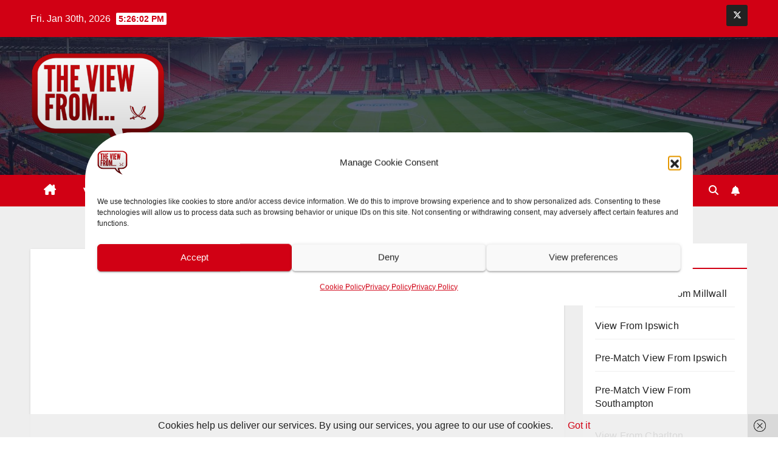

--- FILE ---
content_type: text/html; charset=utf-8
request_url: https://www.google.com/recaptcha/api2/aframe
body_size: 268
content:
<!DOCTYPE HTML><html><head><meta http-equiv="content-type" content="text/html; charset=UTF-8"></head><body><script nonce="XAA4dfjE3N3-lScsRPxCMQ">/** Anti-fraud and anti-abuse applications only. See google.com/recaptcha */ try{var clients={'sodar':'https://pagead2.googlesyndication.com/pagead/sodar?'};window.addEventListener("message",function(a){try{if(a.source===window.parent){var b=JSON.parse(a.data);var c=clients[b['id']];if(c){var d=document.createElement('img');d.src=c+b['params']+'&rc='+(localStorage.getItem("rc::a")?sessionStorage.getItem("rc::b"):"");window.document.body.appendChild(d);sessionStorage.setItem("rc::e",parseInt(sessionStorage.getItem("rc::e")||0)+1);localStorage.setItem("rc::h",'1769793960690');}}}catch(b){}});window.parent.postMessage("_grecaptcha_ready", "*");}catch(b){}</script></body></html>